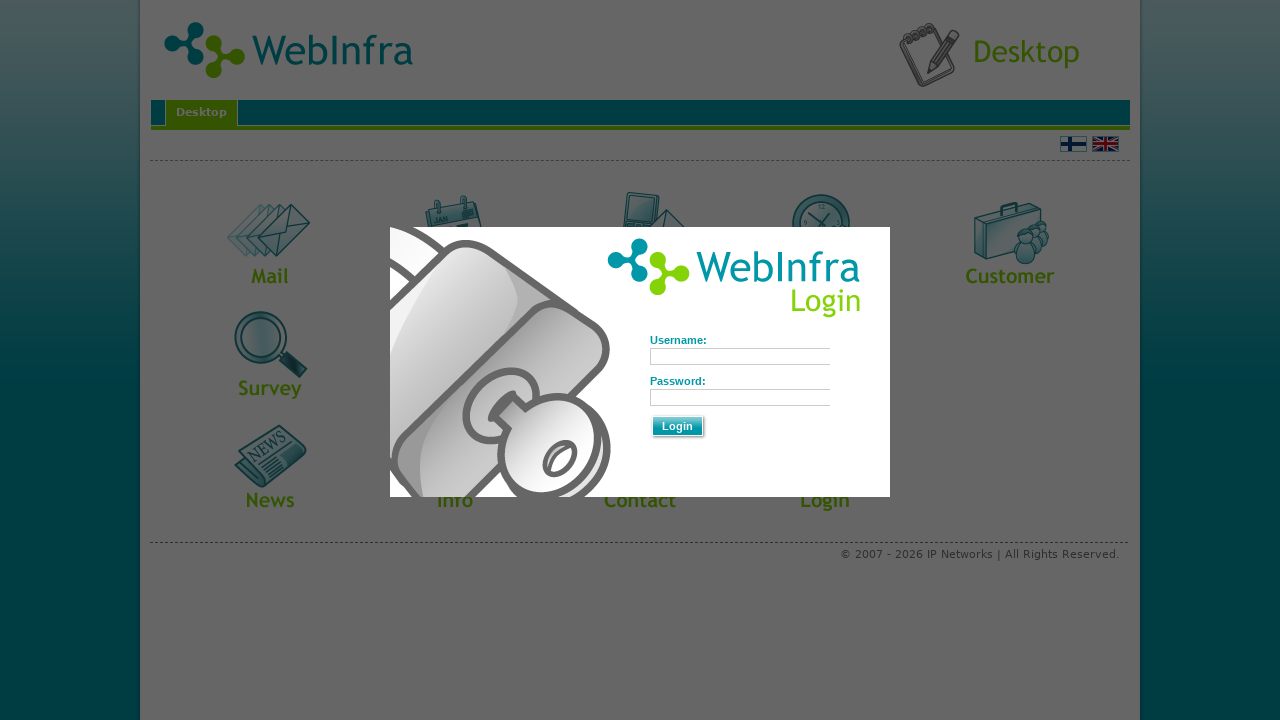

--- FILE ---
content_type: text/html; charset=UTF-8
request_url: https://desktop.webinfra.net/login/login.php
body_size: 11499
content:
<!DOCTYPE html PUBLIC "-//W3C//DTD XHTML 1.0 Transitional//EN" "http://www.w3.org/TR/xhtml1/DTD/xhtml1-transitional.dtd">
<html xmlns="http://www.w3.org/1999/xhtml">
<head>

<meta http-equiv="Content-Type" content="text/html; charset=UTF-8" />
<meta http-equiv="expires" content="Wed, 26 Feb 1997 08:21:57 GMT" />
<meta name="description" content="" />
<meta name="keywords" content="" />

<link rel="shortcut icon" href="https://desktop.webinfra.net/base/commonfiles/images/favicon.ico" type="image/x-icon" />
<link rel="icon" href="https://desktop.webinfra.net/base/commonfiles/images/favicon.ico" type="image/x-icon" />

<title>Desktop - WebInfra</title>

    <link rel="stylesheet" type="text/css" media="" href="/cache/sacy/basicTemplate-basicButtons-wi_shadow-desktop-desktopicons-loginwindow-861e8e1fc6b51f803e0b0034425402f8.css" />

    

<!--[if gte IE 5.5]>

<link rel="stylesheet" type="text/css" href="/login/css/desktopiconsIE.css" />
<link rel="stylesheet" type="text/css" href="/base/commonfiles/css/wi_shadowIE.css" />

<![endif]-->

</head>
<body>
    <div id="wiShadow_Overlay" class="wiShadow_Overlay"></div>

    <table class="locator" style="">
        <tr>
            <td>
                <div class="loginWindowContainer" style="margin: 0 auto;">
                    <form name="login" method="post" class="loginWindow" action="https://desktop.webinfra.net/login/login_handle.php">
                        <input type="hidden" name="lang" value="en" />
                        <input type="hidden" name="submitted" value="true" />
                        
                        <div class="loginWindowOuterForm">
                            <div class="loginWindowFormPadding">
                                <div class="loginWindowForm">
                                    <div class="loginWindowFormRow">
                                        <b class="blue">Username:</b>
                                    </div>
                                    <div class="loginWindowFormRow">
                                        <input class="software" tabindex="1" type="text" name="username" id="login_form_username" style="width: 175px;" />
                                    </div>
                                    <span class="loginWindowSpacer"></span>
                                    <div class="loginWindowFormRow">
                                        <b class="blue">Password:</b>
                                    </div>
                                    <div class="loginWindowFormRow">
                                        <input class="software" tabindex="2" type="password" name="password" id="password" onkeydown="return loginSubmitOnEnter(this, event);" style="width: 175px;" />
                                    </div>
                                    <span class="loginWindowSpacer"></span>
                                    
                                    <div class="loginWindowFormRow">
                                        <ul wi_object="button" onclick="return wiButton._onClick(this);" onmouseover="wiButton._onMouseOver(this);" onmouseout="wiButton._onMouseOut(this);" class="wi_button" wi_enabled="1" wi_onclick="loginSubmit" wi_text="Login"><li class="left"></li><li class="img"></li><li class="center"><a href="#" class="button" tabindex="3">Login</a></li><li class="right"></li></ul>
                                    </div>
                                    <span class="loginWindowSpacer"></span>
                                    <div class="loginWindowFormRow">
                                        
                                        
                                        
                                                                            </div>
                                </div>
                            </div>
                        </div>
                    </form>
                </div>
            </td>
        </tr>
    </table>
    <div class="outerContainer">
        <div class="container">
            <div class="innerContainer">

               <div class="headerContainer">
                    <div class="header1">
                        <div style="display: none;">
                            <h2>WebInfra is a software package for enhancing business efficiency</h2><p>While being an extensible browser-based software, WebInfra has program icons of a desktop-like user interface, giving easy access to the available applications. </p><p>The strengths of WebInfra are accessibility, cost-effectiveness, software interoperability, rapid deployment and reliability. Use of the WebInfra applications does not bind a user to any device or an operating system, requiring only an Internet connection and a browser. </p><h2>WebInfra desktop in brief: </h2><ul><li>No need of software installation </li><li>Available anytime and anywhere you need it </li><li>Automatic handling of backups </li><li>Easy and fast deployment </li><li>Reliable and cost-effective </li><li>Customer-driven development </li></ul>
                        </div>
                    </div>
                    <div class="header2">
                        <ul><li class="applicationName"><a href="#" class="applicationName" onclick="return false;">Desktop</a></li></ul>
                    </div>
                    <div class="header3">
                    </div>
                </div>

                <div class="productSelect">
                    <ul class="languages">
                        <li class="en"><a href="#" onclick="return false;"><span style="display: none;">En</span></a></li>
                        <li class="langSpacer"></li>
                        <li class="fi"><a href="#" onclick="return false;"><span style="display: none;">Fi</span></a></li>
                    </ul>
                </div>

                <div class="contentContainerDesktop">
                    <div class="contentDesktop">

                        
                                                
                                                                        
                                                                        
                                                                        
                                                                        
                                                                        
                                                                        
                                                                        
                                                                                                <div class="desktopRow">
                                                <div class="contentBar1">
                            <a href="#" title="Mail" onclick="return false;" class="mailIcon"><span style="display: none;">Mail</span></a>
                        </div>
                                                
                                                                        
                                                                        <div class="contentBar2">
                            <a href="#" title="Calendar" onclick="return false;" class="calendarIcon"><span style="display: none;">Calendar</span></a>
                        </div>
                                                
                                                                        
                                                                        <div class="contentBar3">
                            <a href="#" title="SMS" onclick="return false;" class="smsIcon"><span style="display: none;">SMS</span></a>
                        </div>
                                                
                                                                        
                                                                        <div class="contentBar4">
                            <a href="#" title="Watson" onclick="return false;" class="watsonIcon"><span style="display: none;">Watson</span></a>
                        </div>
                                                
                                                                        
                                                                        <div class="contentBar5">
                            <a href="#" title="Customer" onclick="return false;" class="crmIcon"><span style="display: none;">Customer</span></a>
                        </div>
                                                                        </div>
                                                
                                                                        
                                                                                                <div class="desktopRow">
                                                <div class="contentBar1">
                            <a href="#" title="Survey" onclick="return false;" class="surveyIcon"><span style="display: none;">Survey</span></a>
                        </div>
                                                
                                                                        
                                                                        
                                                                        <div class="contentBar2">
                            <a href="#" title="Admin" onclick="return false;" class="adminIcon"><span style="display: none;">Admin</span></a>
                        </div>
                                                
                                                
                                                </div>
                        
                        <div class="desktopRow">

                            <div class="contentBar1">
                                <a href="#" onclick="return false;" class="newsIconEn"></a>
                            </div>
                            <div class="contentBar2">
                                <a href="#" onclick="return false;" class="infoIconEn"><span style="display: none;">Desktop</span></a>
                            </div>
                            <div class="contentBar3">
                                <a href="#" onclick="return false;" class="contactIconEn"></a>
                            </div>
                            <div class="contentBar4">
                                <a href="#" onclick="return false;" class="loginIconEn"></a>
                            </div>
                            <div class="contentBar5">
                            </div>
                        </div>
                    </div>
                </div>

                <div class="footerContainer">
                    <div class="footer">
                        <div class="footer1"></div>
                        <div class="footer2">&copy; 2007 - 2026 <a href="http://www.ipnetworks.fi" target="_blank">IP Networks</a> | All Rights Reserved.</div>
                    </div>
                </div>

            </div>
        </div>
    </div>

    <script type="text/javascript" src="/cache/sacy/many-files-b07395a834a56bbc99c5fc895eef17ad-322c2d48c4b7c2515d334cbff7658994.js"></script>

    

    <script language="JavaScript" type="text/javascript">destroyToolbar("webinfra.net");</script>
    <script language="JavaScript">
        window.document.getElementById("login_form_username").focus();
    </script>

    
    
</body>
</html>

--- FILE ---
content_type: text/css
request_url: https://desktop.webinfra.net/cache/sacy/basicTemplate-basicButtons-wi_shadow-desktop-desktopicons-loginwindow-861e8e1fc6b51f803e0b0034425402f8.css
body_size: 55139
content:
/*
sacy css cache dump 

This dump has been created from the following files:
    - <root>/base/commonfiles/css/basicTemplate.css
    - <root>/base/commonfiles/css/basicButtons.css
    - <root>/base/commonfiles/css/wi_shadow.css
    - <root>/login/css/desktop.css
    - <root>/login/css/desktopicons.css
    - <root>/login/css/loginwindow.css
*/


/* <root>/base/commonfiles/css/basicTemplate.css */
html{height:100%}body{height:100%;margin:0;padding:0;background:#0098a9 url('/base/commonfiles/images/body.gif') repeat-x top left;font:11px/16px Tahoma,Verdana,Sans,sans-serif;text-align:center}.clearit{clear:both;height:0;line-height:0.0;font-size:0}h1,h2,h3{font:12px/16px Tahoma,Sans,sans-serif;font-weight:bold;color:#0098a9;width:100%;display:table;margin:0;padding:0}h1{border-bottom:1px #7bc700 solid;letter-spacing:2px}h2{letter-spacing:0}h3{letter-spacing:0;display:inline}a{text-decoration:underline;color:#008796;outline-style:none}a:hover{text-decoration:none}b.red{color:#bc1d1d}b.blue{color:#0098a9}i.blue{color:#0098a9}b.green{color:#85d306}a,li{outline-style:none}ul.applicationName{list-style-type:none;margin:0;margin-left:15px;padding:0}li.applicationName{float:left}li
a.applicationName{background:#85D306;color:#FFF;display:inline-block;font-weight:bold;line-height:26px;text-decoration:none}span.Spacer{line-height:20px;height:20px;width:100%;display:block;margin:0;padding:0}span.Spacer2{line-height:10px;height:10px;width:100%;display:block;margin:0;padding:0}span.Spacer3{line-height:5px;height:5px;width:100%;display:block;margin:0;padding:0}span.Line{line-height:1px;height:1px;width:100%;display:block;margin:0;padding:0;border-bottom:1px #777 dashed;margin-bottom:15px}span.loginSpacer{width:6px;height:26px;background:transparent url('/base/commonfiles/images/loginSpacer.gif') no-repeat top left;display:block;float:right;margin:0
2px 0 7px}span.username{float:right;line-height:26px;color:#BBE4E8}a.user{color:#fff;line-height:26px}div.outerContainer{width:100%;min-height:100%;background:transparent url('/base/commonfiles/images/outerContainer.gif') repeat-y top center}div.container{width:100%;background:transparent url('/base/commonfiles/images/container.gif') no-repeat top center;min-height:400px}div.innerContainer{width:980px;margin:0
auto;text-align:center;background:#fff}div.headerContainer{width:980px;text-align:left;height:130px}div.header1{width:980px;height:100px}div.header2{width:500px;margin:0
0 0 15px;padding:0;height:30px;float:left;display:inline}div.header3{width:450px;height:30px;float:left;text-align:right}div.headerContainerNew{width:100%;height:36px;background:transparent url('/base/commonfiles/images/headerContainerNew.png') repeat-x top left;padding:2px
0 8px 0}a.headerWebInfraLogo{width:110px;height:36px;float:left;display:block;background:transparent url('/base/commonfiles/images/headerWebInfraLogo.png') no-repeat top left}.floatLeft{float:left}.floatRight{float:right}a.headerLogout{line-height:36px;padding-left:18px;padding-right:5px;display:block;float:right;color:#0098a9;font-weight:bold;background:transparent url('/base/commonfiles/images/headerLogout.png') no-repeat top left}div.headerContainerNew
span.username{float:right;line-height:36px;color:#555}div.headerContainerNew
a.user{color:#0098a9;line-height:36px}span.headerApplicationSpacer{width:1px;height:24px;background:#ccc;margin:6px
5px;display:block}span.headerApplication{height:36px;display:block;float:left}span.headerApplication#Desktop{width:110px;background:transparent url('/base/commonfiles/images/headerApplicationDesktop.png') no-repeat top left}span.headerApplication#iPortal{width:120px;background:transparent url('/base/commonfiles/images/headerApplicationiPortal.png') no-repeat top left}div.user_name{color:#bbe4e8;font:11px/26px Tahoma,Sans,sans-serif}span.username{float:right}a.user{color:#fff}a:hover.user,a:focus.user,a:active.user{text-decoration:none}div.productSelect{padding:0
10px;height:25px;border-bottom:1px #999 dashed;margin-top:5px;margin-bottom:5px;text-align:left;font:11px/20px Tahoma,Verdana,Sans,sans-serif}div.contentContainer{padding:10px
10px 40px 10px;text-align:left}div.content{width:960px;display:table}table{font:11px/20px Tahoma,Sans,sans-serif;margin:0;padding:0;border:0}table.software{width:960px}tr.Odd>td{background:#bfdfe2;border-top:2px solid #fff}tr.Even>td{background:#dff2f4;border-top:2px solid #fff}div.softwareNavi{font-family:Tahoma,Sans,sans-serif;font-size:11px;line-height:20px;width:200px;margin-right:40px;float:left;position:relative}div.softwareContent{display:inline;float:left;padding:0
10px}table.softwareContent{width:690px}th{background:#0098a9}th.header{color:#fff;background:#0098a9;text-align:left;padding-left:5px;line-height:26px}tr{margin:0;padding:0;border:0}td{margin:0;padding:0;border:0;vertical-align:top;background-color:transparent}td.left{width:325px}td.center{width:40px;text-align:center}td.right{width:325px}div.footerContainer{background:#fff url('/base/commonfiles/images/footerContainer.gif') no-repeat top left;height:40px;width:980px}div.footer{padding:5px
10px 0 10px;text-align:left;color:#777}div.footer1{width:530px;height:25px;float:left}div.footer2{width:430px;height:25px;float:right;text-align:right}div.footer1 a, div.footer2
a{color:#777;text-decoration:none}div.footer1 a:hover, div.footer1 a:focus, div.footer1 a:active,
div.footer2 a:hover, div.footer2 a:focus, div.footer2 a:active{color:#555;text-decoration:underline}div.applicationIframeContainer{height:100%}
/* <root>/base/commonfiles/css/basicButtons.css */
a.loginTopBar{color:#fff;line-height:26px;padding-left:20px;display:inline-block;background:transparent url('/base/commonfiles/images/buttons/loginTopBar.gif') no-repeat top left;font-weight:bold;float:right;text-decoration:none}a:hover.loginTopBar,a:focus.loginTopBar,a:active.loginTopBar{background:transparent url('/base/commonfiles/images/buttons/loginTopBarHover.gif') no-repeat top left;color:#b8e2e7}a.closeApplication{width:15px;height:15px;background:transparent url('/base/commonfiles/images/buttons/closeApplication.png') no-repeat top left;display:block;float:left;margin-left:5px;margin-top:6px}a:hover.closeApplication,a:focus.closeApplication,a:active.closeApplication{background:transparent url('/base/commonfiles/images/buttons/closeApplicationHover.png') no-repeat top left}ul.button,li.button{list-style-type:none;margin:0;padding:0}a li.button, a li.buttonDis, a li.buttonOdd, a li.buttonOddDis, a li.buttonEven, a li.buttonEvenDis, a li.lb_button, a
li.lb_buttonDis{display:table;line-height:24px;height:26px;color:#fff;font-weight:bold;padding:0
6px 0 4px;cursor:pointer;text-decoration:none;border:0;white-space:nowrap;float:left}a li.buttonLeft, a li.buttonRight, a li.buttonLeftDis, a li.buttonRightDis, a li.buttonLeftOdd, a li.buttonRightOdd,
a li.buttonLeftOddDis, a li.buttonRightOddDis, a li.buttonLeftEven, a li.buttonRightEven, a li.buttonLeftEvenDis, a li.buttonRightEvenDis,
a li.lb_buttonLeft, a li.lb_buttonRight, a li.lb_buttonLeftDis, a
li.lb_buttonRightDis{width:8px;height:26px;float:left}a li.buttonLeftOddDis, a li.buttonRightOddDis, a li.buttonLeftEvenDis, a li.buttonRightEvenDis, a li.buttonLeftDis, a
li.buttonRightDis{cursor:default}a
li.button{background:transparent url('/base/commonfiles/images/buttons/button.png') repeat-x top left}a
li.lb_button{background:transparent url('/base/commonfiles/images/buttons/button.png') repeat-x top left}a.button,a.buttonDis{text-decoration:none}a:hover li.button, a:focus li.button, a:active
li.button{background:transparent url('/base/commonfiles/images/buttons/buttonHover.png') repeat-x top left;color:#0098a9}a:hover li.lb_button, a:focus li.lb_button, a:active
li.lb_button{background:transparent url('/base/commonfiles/images/buttons/buttonHover.png') repeat-x top left;color:#0098a9}a
li.buttonLeft{background:transparent url('/base/commonfiles/images/buttons/buttonLeft.png') no-repeat top left}a
li.lb_buttonLeft{background:transparent url('/base/commonfiles/images/buttons/buttonLeft.png') no-repeat top left}a:hover li.buttonLeft, a:focus li.buttonLeft, a:active
li.buttonLeft{background:transparent url('/base/commonfiles/images/buttons/buttonLeftHover.png') no-repeat top left}a:hover li.lb_buttonLeft, a:focus li.lb_buttonLeft, a:active
li.lb_buttonLeft{background:transparent url('/base/commonfiles/images/buttons/buttonLeftHover.png') no-repeat top left}a
li.buttonRight{background:transparent url('/base/commonfiles/images/buttons/buttonRight.png') no-repeat top left}a
li.lb_buttonRight{background:transparent url('/base/commonfiles/images/buttons/buttonRight.png') no-repeat top left}a:hover li.buttonRight, a:focus li.buttonRight, a:active
li.buttonRight{background:transparent url('/base/commonfiles/images/buttons/buttonRightHover.png') no-repeat top right}a:hover li.lb_buttonRight, a:focus li.lb_buttonRight, a:active
li.lb_buttonRight{background:transparent url('/base/commonfiles/images/buttons/buttonRightHover.png') no-repeat top right}a
li.buttonLeftDis{background:transparent url('/base/commonfiles/images/buttons/buttonLeftDis.png') no-repeat top left;cursor:default}a
li.lb_buttonLeftDis{background:transparent url('/base/commonfiles/images/buttons/buttonLeftDis.png') no-repeat top left;cursor:default}a
li.buttonDis{background:transparent url('/base/commonfiles/images/buttons/buttonDis.png') repeat-x top left;cursor:default}a
li.lb_buttonDis{background:transparent url('/base/commonfiles/images/buttons/buttonDis.png') repeat-x top left;cursor:default}a
li.buttonRightDis{background:transparent url('/base/commonfiles/images/buttons/buttonRightDis.png') no-repeat top right;cursor:default}a
li.lb_buttonRightDis{background:transparent url('/base/commonfiles/images/buttons/buttonRightDis.png') no-repeat top right;cursor:default}a
li.buttonLeftOdd{background:transparent url('/base/commonfiles/images/buttons/buttonLeft.png') no-repeat top left}a:hover li.buttonLeftOdd, a:focus li.buttonLeftOdd, a:active
li.buttonLeftOdd{background:transparent url('/base/commonfiles/images/buttons/buttonLeftHover.png') no-repeat top left}a
li.buttonOdd{background:transparent url('/base/commonfiles/images/buttons/button.png') repeat-x top left}a:hover li.buttonOdd, a:focus li.buttonOdd, a:active
li.buttonOdd{background:transparent url('/base/commonfiles/images/buttons/buttonHover.png') repeat-x top left;color:#0098a9}a
li.buttonRightOdd{background:transparent url('/base/commonfiles/images/buttons/buttonRight.png') no-repeat top left}a:hover li.buttonRightOdd, a:focus li.buttonRightOdd, a:active
li.buttonRightOdd{background:transparent url('/base/commonfiles/images/buttons/buttonRightHover.png') no-repeat top left}a
li.buttonLeftOddDis{background:transparent url('/base/commonfiles/images/buttons/buttonLeftDis.png') no-repeat top left}a
li.buttonOddDis{background:transparent url('/base/commonfiles/images/buttons/buttonDis.png') repeat-x top left;cursor:default}a
li.buttonRightOddDis{background:transparent url('/base/commonfiles/images/buttons/buttonRightDis.png') no-repeat top left}a
li.buttonLeftEven{background:transparent url('/base/commonfiles/images/buttons/buttonLeft.png') no-repeat top left}a:hover li.buttonLeftEven, a:focus li.buttonLeftEven, a:active
li.buttonLeftEven{background:transparent url('/base/commonfiles/images/buttons/buttonLeftHover.png') no-repeat top left}a
li.buttonEven{background:transparent url('/base/commonfiles/images/buttons/button.png') repeat-x top left}a:hover li.buttonEven, a:focus li.buttonEven, a:active
li.buttonEven{background:transparent url('/base/commonfiles/images/buttons/buttonHover.png') repeat-x top left;color:#0098a9}a
li.buttonRightEven{background:transparent url('/base/commonfiles/images/buttons/buttonRight.png') no-repeat top left}a:hover li.buttonRightEven, a:focus li.buttonRightEven, a:active
li.buttonRightEven{background:transparent url('/base/commonfiles/images/buttons/buttonRightHover.png') no-repeat top left}a
li.buttonLeftEvenDis{background:transparent url('/base/commonfiles/images/buttons/buttonLeftDis.png') no-repeat top left}a
li.buttonEvenDis{background:transparent url('/base/commonfiles/images/buttons/buttonDis.png') repeat-x top left;cursor:default}a
li.buttonRightEvenDis{background:transparent url('/base/commonfiles/images/buttons/buttonRightDis.png') no-repeat top left}a.leftArrow,a.rightArrow,a.leftArrowDis,a.rightArrowDis{width:26px;height:26px;display:block;margin:0
auto}a.leftArrow{background:transparent url('/base/commonfiles/images/buttons/leftArrow.png') no-repeat top left}a:hover.leftArrow,a:focus.leftArrow,a:active.leftArrow{background:transparent url('/base/commonfiles/images/buttons/leftArrowHover.png') no-repeat top left}a.rightArrow{background:transparent url('/base/commonfiles/images/buttons/rightArrow.png') no-repeat top left}a:hover.rightArrow,a:focus.rightArrow,a:active.rightArrow{background:transparent url('/base/commonfiles/images/buttons/rightArrowHover.png') no-repeat top left}a.leftArrowDis{background:transparent url('/base/commonfiles/images/buttons/leftArrowDis.png') no-repeat top left}a.rightArrowDis{background:transparent url('/base/commonfiles/images/buttons/rightArrowDis.png') no-repeat top left}a.upArrow,a.upArrowDis,a.downArrow,a.downArrowDis{width:26px;height:26px;display:block;margin:0
auto}a.upArrow{background:transparent url('/base/commonfiles/images/buttons/upArrow.png') no-repeat top left}a:hover.upArrow,a:focus.upArrow,a:active.upArrow{background:transparent url('/base/commonfiles/images/buttons/upArrowHover.png') no-repeat top left}a.upArrowDis{background:transparent url('/base/commonfiles/images/buttons/upArrowDis.png') no-repeat top left;cursor:default}a.downArrow{background:transparent url('/base/commonfiles/images/buttons/downArrow.png') no-repeat top left}a:hover.downArrow,a:focus.downArrow,a:active.downArrow{background:transparent url('/base/commonfiles/images/buttons/downArrowHover.png') no-repeat top left}a.downArrowDis{background:transparent url('/base/commonfiles/images/buttons/downArrowDis.png') no-repeat top left;cursor:default}a.selectPrev,a.selectNext,a.selectPrevDisabled,a.selectNextDisabled{display:block;width:16px;height:16px;line-height:16px;cursor:pointer}a.selectPrev{background:transparent url('/base/commonfiles/images/buttons/selectPrev.gif') no-repeat top left}a.selectNext{background:transparent url('/base/commonfiles/images/buttons/selectNext.gif') no-repeat top right}a.selectPrevDisabled{background:transparent url('/base/commonfiles/images/buttons/selectPrevDisabled.gif') no-repeat top left;cursor:default}a.selectNextDisabled{background:transparent url('/base/commonfiles/images/buttons/selectNextDisabled.gif') no-repeat top right;cursor:default}a.calendar,a.calendarDisabled{width:20px;height:20px;display:block;float:left;cursor:pointer}a.calendar{background:transparent url('/base/commonfiles/images/buttons/calendar.png') no-repeat top left;margin-left:3px}a:hover.calendar,a:focus.calendar,a:active.calendar{background:transparent url('/base/commonfiles/images/buttons/calendarHover.png') no-repeat top left}a.close{width:20px;height:20px;float:right;background:transparent url('/base/commonfiles/images/buttons/close.png') no-repeat top left}a:hover.close,a:focus.close,a:active.close{background:transparent url('/base/commonfiles/images/buttons/closeHover.png')}:focus{outline-style:none}ul.wi_button,ul.wi_buttonHover,ul.wi_buttonDisabled{cursor:pointer;list-style-type:none;line-height:24px;margin:0;padding:0;float:left}ul.wi_buttonHover{}ul.wi_buttonDisabled{cursor:default}ul.wi_button li.left, ul.wi_buttonHover li.left, ul.wi_buttonDisabled
li.left{width:8px;height:26px;float:left;margin:0;padding:0}ul.wi_button
li.left{background:transparent url('/base/commonfiles/images/buttons/buttonLeft.png') no-repeat top left}ul.wi_buttonHover
li.left{background:transparent url('/base/commonfiles/images/buttons/buttonLeftHover.png') no-repeat top left}ul.wi_buttonDisabled
li.left{background:transparent url('/base/commonfiles/images/buttons/buttonLeftDis.png') no-repeat top left}ul.wi_button li.img, ul.wi_buttonHover li.img, ul.wi_buttonDisabled
li.img{float:left;margin:0;padding:0;height:26px}ul.wi_button
li.img{background:transparent url('/base/commonfiles/images/buttons/button.png') repeat-x top left}ul.wi_buttonHover
li.img{background:transparent url('/base/commonfiles/images/buttons/buttonHover.png') repeat-x top left}ul.wi_buttonDisabled
li.img{background:transparent url('/base/commonfiles/images/buttons/buttonDis.png') repeat-x top left}ul.wi_button li.img img, ul.wi_buttonHover li.img img, ul.wi_buttonDisabled li.img
img{border:0}ul.wi_button li.center, ul.wi_buttonHover li.center, ul.wi_buttonDisabled
li.center{float:left;margin:0;padding:0;height:26px}ul.wi_button
li.center{background:transparent url('/base/commonfiles/images/buttons/button.png') repeat-x top left}ul.wi_buttonHover
li.center{background:transparent url('/base/commonfiles/images/buttons/buttonHover.png') repeat-x top left;color:#0098a9}ul.wi_buttonDisabled
li.center{background:transparent url('/base/commonfiles/images/buttons/buttonDis.png') repeat-x top left}ul.wi_button li.center a, ul.wi_buttonHover li.center a, ul.wi_buttonDisabled li.center
a{font-weight:bold;color:#fff;text-decoration:none;padding:0
6px 0 4px}ul.wi_buttonHover li.center
a{color:#0098a9}ul.wi_buttonDisabled li.center
a{cursor:default}ul.wi_button li.right, ul.wi_buttonHover li.right, ul.wi_buttonDisabled
li.right{width:8px;height:26px;float:left;margin:0;padding:0}ul.wi_buttonHover
li.right{background:transparent url('/base/commonfiles/images/buttons/buttonRightHover.png') no-repeat top left}ul.wi_button
li.right{background:transparent url('/base/commonfiles/images/buttons/buttonRight.png') no-repeat top left}ul.wi_buttonDisabled
li.right{background:transparent url('/base/commonfiles/images/buttons/buttonRightDis.png') no-repeat top left}a.editHigh,a.deleteHigh,a.undoHigh,a.infoHigh,a.viewHigh{width:24px;height:26px;display:block}a.editHigh{background:transparent url('/base/commonfiles/images/buttons/high/edit.png') no-repeat top left}a:hover.editHigh,a:focus.editHigh,a:active.editHigh{background:transparent url('/base/commonfiles/images/buttons/high/editHover.png') no-repeat top left}a.deleteHigh{background:transparent url('/base/commonfiles/images/buttons/high/delete.png') no-repeat top left}a:hover.deleteHigh,a:focus.deleteHigh,a:active.deleteHigh{background:transparent url('/base/commonfiles/images/buttons/high/deleteHover.png') no-repeat top left}a.undoHigh{background:transparent url('/base/commonfiles/images/buttons/high/undo.png') no-repeat top left}a:hover.undoHigh,a:focus.undoHigh,a:active.undoHigh{background:transparent url('/base/commonfiles/images/buttons/high/undoHover.png') no-repeat top left}a.viewHigh{background:transparent url('/base/commonfiles/images/buttons/high/view.png') no-repeat top left}a:hover.viewHigh,a:focus.viewHigh,a:active.viewHigh{background:transparent url('/base/commonfiles/images/buttons/high/viewHover.png') no-repeat top left}a.expandHigh,a.collapseHigh{width:16px;height:26px;display:block;cursor:pointer}a.expandTextHigh,a.collapseTextHigh{display:inline-block;padding-left:18px;cursor:pointer;line-height:26px}a.expandHigh,a.expandTextHigh{background:transparent url('/base/commonfiles/images/buttons/high/expand.gif') no-repeat top left}a:hover.expandHigh,a:focus.expandHigh,a:active.expandHigh,a:hover.expandTextHigh,a:focus.expandTextHigh,a:active.expandTextHigh{background:transparent url('/base/commonfiles/images/buttons/high/expandHover.gif') no-repeat top left}a.collapseHigh,a.collapseTextHigh{background:transparent url('/base/commonfiles/images/buttons/high/collapse.gif') no-repeat top left}a:hover.collapseHigh,a:focus.collapseHigh,a:active.collapseHigh,a:hover.collapseTextHigh,a:focus.collapseTextHigh,a:active.collapseTextHigh{background:transparent url('/base/commonfiles/images/buttons/high/collapseHover.gif') no-repeat top left}a.editMedium,a.configureMedium,a.deleteMedium,a.undoMedium,a.infoMedium,a.viewMedium,a.colorPickerMedium,a.taskCompleted,a.taskNotCompleted,a.pointerMedium,a.eraserMedium{width:20px;height:20px;display:block}a.addMedium{padding-left:20px;line-height:20px;display:block}a.editMedium{background:transparent url('/base/commonfiles/images/buttons/medium/edit.png') no-repeat top left}a:hover.editMedium,a:focus.editMedium,a:active.editMedium{background:transparent url('/base/commonfiles/images/buttons/medium/editHover.png') no-repeat top left}a.configureMedium{background:transparent url('/base/commonfiles/images/buttons/medium/configure.png') no-repeat top left}a:hover.configureMedium,a:focus.configureMedium,a:active.configureMedium{background:transparent url('/base/commonfiles/images/buttons/medium/configureHover.png') no-repeat top left}a.deleteMedium{background:transparent url('/base/commonfiles/images/buttons/medium/delete.png') no-repeat top left}a:hover.deleteMedium,a:focus.deleteMedium,a:active.deleteMedium{background:transparent url('/base/commonfiles/images/buttons/medium/deleteHover.png') no-repeat top left}a.undoMedium{background:transparent url('/base/commonfiles/images/buttons/medium/undo.png') no-repeat top left}a:hover.undoMedium,a:focus.undoMedium,a:active.undoMedium{background:transparent url('/base/commonfiles/images/buttons/medium/undoHover.png') no-repeat top left}a.infoMedium{background:transparent url('/base/commonfiles/images/buttons/medium/info.png') no-repeat top left}a:hover.infoMedium,a:focus.infoMedium,a:active.infoMedium{background:transparent url('/base/commonfiles/images/buttons/medium/infoHover.png') no-repeat top left}a.viewMedium{background:transparent url('/base/commonfiles/images/buttons/medium/view.png') no-repeat top left}a:hover.viewMedium,a:focus.viewMedium,a:active.viewMedium{background:transparent url('/base/commonfiles/images/buttons/medium/viewHover.png') no-repeat top left}a.colorPickerMedium{background:transparent url('/base/commonfiles/images/buttons/medium/colorPicker.png') no-repeat top left}a:hover.colorPickerMedium,a:focus.colorPickerMedium,a:active.colorPickerMedium{background:transparent url('/base/commonfiles/images/buttons/medium/colorPickerHover.png') no-repeat top left}a.eraserMedium{background:transparent url('/base/commonfiles/images/buttons/medium/eraser.png') no-repeat top left}a:hover.eraserMedium,a:focus.eraserMedium,a:active.eraserMedium{background:transparent url('/base/commonfiles/images/buttons/medium/eraserHover.png') no-repeat top left}a.taskCompleted{background:transparent url('/base/commonfiles/images/buttons/medium/taskCompleted.png') no-repeat top left}a.taskNotCompleted{background:transparent url('/base/commonfiles/images/buttons/medium/taskNotCompleted.png') no-repeat top left}a:hover.taskCompleted,a:focus.taskCompleted,a:active.taskCompleted{background:transparent url('/base/commonfiles/images/buttons/medium/taskCompletedHover.png') no-repeat top left}a:hover.taskNotCompleted,a:focus.taskNotCompleted,a:active.taskNotCompleted{background:transparent url('/base/commonfiles/images/buttons/medium/taskNotCompletedHover.png') no-repeat top left}a.addMedium{background:transparent url('/base/commonfiles/images/buttons/medium/add.png') no-repeat top left}a:hover.addMedium,a:focus.addMedium,a:active.addMedium{background:transparent url('/base/commonfiles/images/buttons/medium/addHover.png') no-repeat top left}a.pointerMedium{background:transparent url('/base/commonfiles/images/buttons/medium/pointer.png') no-repeat top left}a:hover.pointerMedium,a:focus.pointerMedium,a:active.pointerMedium{background:transparent url('/base/commonfiles/images/buttons/medium/pointerHover.png') no-repeat top left}a.pointerMediumText,a.addTextMedium{padding-left:20px;line-height:20px;display:inline-block}a.pointerMediumText{background:transparent url('/base/commonfiles/images/buttons/medium/pointer.png') no-repeat top left}a:hover.pointerMediumText,a:focus.pointerMediumText,a:active.pointerMediumText{background:transparent url('/base/commonfiles/images/buttons/medium/pointerHover.png') no-repeat top left}a.addTextMedium{background:transparent url('/base/commonfiles/images/buttons/medium/add.png') no-repeat top left}a:hover.addTextMedium,a:focus.addTextMedium,a:active.addTextMedium{background:transparent url('/base/commonfiles/images/buttons/medium/addHover.png') no-repeat top left}a.expandMedium,a.collapseMedium{width:16px;height:20px;display:block;cursor:pointer}a.expandTextMedium,a.collapseTextMedium{padding-left:18px;display:inline-block;cursor:pointer;line-height:20px}a.expandMedium,a.expandTextMedium{background:transparent url('/base/commonfiles/images/buttons/medium/expand.gif') no-repeat top left}a:hover.expandMedium,a:focus.expandMedium,a:active.expandMedium,a:hover.expandTextMedium,a:focus.expandTextMedium,a:active.expandTextMedium{background:transparent url('/base/commonfiles/images/buttons/medium/expandHover.gif') no-repeat top left}a.collapseMedium,a.collapseTextMedium{background:transparent url('/base/commonfiles/images/buttons/medium/collapse.gif') no-repeat top left}a:hover.collapseMedium,a:focus.collapseMedium,a:active.collapseMedium,a:hover.collapseTextMedium,a:focus.collapseTextMedium,a:active.collapseTextMedium{background:transparent url('/base/commonfiles/images/buttons/medium/collapseHover.gif') no-repeat top left}a.expandLow,a.collapseLow{width:16px;height:16px;display:block;cursor:pointer}a.expandTextLow,a.collapseTextLow{display:inline-block;line-height:16px;padding-left:18px;cursor:pointer}a.expandLow,a.expandTextLow{background:transparent url('/base/commonfiles/images/buttons/low/expand.gif') no-repeat top left}a:hover.expandLow,a:focus.expandLow,a:active.expandLow,a:hover.expandTextLow,a:focus.expandTextLow,a:active.expandTextLow{background:transparent url('/base/commonfiles/images/buttons/low/expandHover.gif') no-repeat top left}a.collapseLow,a.collapseTextLow{background:transparent url('/base/commonfiles/images/buttons/low/collapse.gif') no-repeat top left}a:hover.collapseLow,a:focus.collapseLow,a:active.collapseLow,a:hover.collapseTextLow,a:focus.collapseTextLow,a:active.collapseTextLow{background:transparent url('/base/commonfiles/images/buttons/low/collapseHover.gif') no-repeat top left}a.configureLow{width:16px;height:16px;display:inline-block;cursor:pointer;background:transparent url('/base/commonfiles/images/buttons/low/configure.png') no-repeat top left}a:hover.configureLow,a:focus.configureLow,a:active.configureLow{background:transparent url('/base/commonfiles/images/buttons/low/configureHover.png') no-repeat top left}a.sort{color:#fff;float:left}span.sortAscendingHigh,span.sortDescendingHigh,span.sortAscendingMedium,span.sortDescendingMedium,span.sortAscendingLow,span.sortDescendingLow{margin-left:5px;width:10px;display:block;float:left}span.sortAscendingHigh,span.sortDescendingHigh{height:26px}span.sortAscendingMedium,span.sortDescendingMedium{height:20px}span.sortAscendingLow,span.sortDescendingLow{height:16px}span.sortAscendingHigh,span.sortAscendingMedium,span.sortAscendingLow{background:transparent url('/base/commonfiles/images/buttons/sortAscending.gif') no-repeat center left}span.sortDescendingHigh,span.sortDescendingMedium,span.sortDescendingLow{background:transparent url('/base/commonfiles/images/buttons/sortDescending.gif') no-repeat center left}
/* <root>/base/commonfiles/css/wi_shadow.css */
form{margin:0;padding:0}div.wiShadow_Container{position:absolute;top:0;left:0;z-index:10000;margin:0
auto;background:#fff;padding:0;text-align:left;font:11px/16px Tahoma,sans-serif;overflow:hidden}div#wiShadow_Overlay{position:absolute;top:0;left:0;width:100%;height:100%;z-index:999;background-color:#000;opacity: .60}div.wiShadow_dummydiv{width:380px}.wiShadow_hide_select{width:380px;position:absolute;z-index: -1;margin:0;padding:0}div.wiShadow_HeaderContainer{width:380px;height:35px}div.wiShadow_HeaderText{padding-left:10px;width:340px;height:35px;line-height:30px;font-weight:bold;color:#fff;float:left;position:relative}div.wiShadow_HeaderButton{width:20px;height:35px;float:left;position:relative}div.wiShadow_ContentTop{width:380px;display:table}div.wiShadow_ContentTopQuestion{width:380px;min-height:65px;display:table}div.wiShadow_ContentPadding{padding:20px
20px 0 80px}div.wiShadow_Message{min-height:20px;width:280px;display:table}div.wiShadow_Button{width:380px;display:table}div.wiShadow_Footer{width:380px;height:10px;font-size:5px;line-height:5px;margin:0;padding:0}a.wiShadow_Close{margin-top:5px;width:20px;height:20px;float:right;position:relative}a:hover.wiShadow_Close{}h1.wiShadow{font:11px/16px Tahoma,sans-serif;font-weight:bold;color:#0098a9;margin-bottom:8px;width:95%}table.centerButton{background:transparent}td.centerButton{background:transparent}div.lb_container{color:#000;margin:10px;overflow:hidden;width:760px}a.lb_close{background:transparent url('/base/commonfiles/images/buttons/close.png') no-repeat top left;float:right;height:20px;width:20px}a:hover.lb_close,a:focus.lb_close,a:active.lb_close{background:transparent url('/base/commonfiles/images/buttons/closeHover.png') no-repeat top left}div.lb_headerContainer{width:760px;height:100px}div.lb_content{padding:5px
40px;max-height:380px;overflow-y:auto}td.lb_col5cell_1,td.lb_col2cell_1{width:150px}td.lb_col5cell_2,td.lb_col2cell_2{}td.lb_col5cell_3{width:5%}
/* <root>/login/css/desktop.css */
div.headerContainer{background:transparent url('/login/images/headerContainer.gif') no-repeat top left}span.Line{height:20px;width:100%;display:block;border-bottom:1px #777 dashed}span.notLoggedIn{color:#fff}a{text-decoration:underline;color:#008796;outline:none}.green{color:#85d306}a:hover{text-decoration:none}ul{list-style-type:none;margin:0;padding:0}ul.applicationName,li.applicationName{float:left}li
a.applicationName{line-height:26px;font-weight:bold;background:#85d306;border-left:1px #fff solid;border-right:1px #fff solid;display:block;color:#fff;padding:0
10px;text-decoration:none}ul.languages{float:right}div.contentContainerDesktop{padding:20px
40px}div.contentDesktop{width:900px;display:table}input.login{height:16px;margin-left:5px;border:0;font-size:11px;width:160px;padding:0
3px}div.productSelect
li{float:right}div.productSelect li
a{}div.commonMaintenanceWarning,div.commonMaintenanceBreak{background:#fff;float:left;padding:0
10px 0 20px;position:relative;font:11px/18px Tahoma,Verdana,Sans,sans-serif;cursor:pointer}div.commonMaintenanceWarning{border:1px
solid #ef7700;color:#ef7700}div.commonMaintenanceBreak{border:1px
solid #c40000;color:#c40000}div.commonMaintenancePictureWarning,div.commonMaintenancePictureBreak{display:block;width:30px;height:30px;position:absolute;top: -5px;left: -15px;cursor:pointer}div.commonMaintenancePictureWarning{background:transparent url('/base/commonfiles/images/maintenanceWarning.gif') no-repeat top left}div.commonMaintenancePictureBreak{background:transparent url('/base/commonfiles/images/maintenanceBreak.gif') no-repeat top left}a.commonMaintenanceLinkWarning{color:#ef7700;text-decoration:none}a.commonMaintenanceLinkBreak{color:#c40000;text-decoration:none}div.desktopRow{width:100%;height:112px}div.contentBar1{width:160px;margin-right:25px;float:left;position:relative}div.contentBar2{width:160px;margin-right:25px;float:left;position:relative}div.contentBar3{width:160px;margin-right:25px;float:left;position:relative}div.contentBar4{width:160px;margin-right:25px;float:left;position:relative}div.contentBar5{width:160px;float:left;margin:0;position:relative}.breaker{clear:both}li.langSpacer{width:3px;height:14px;display:block}li.fi a, li.en a,li.pl
a{width:25px;height:14px;display:block;border:1px
#66c1cb solid;margin:1px}li.fi
a{background:transparent url('/login/images/fi.gif') no-repeat top left}li.fi a:hover, li.fi a:focus, li.fi a:active{border:2px
#0098a9 solid;margin:0}li.en
a{background:transparent url('/login/images/en.gif') no-repeat top left}li.en a:hover, li.en a:focus, li.en a:active{border:2px
#0098a9 solid;margin:0}li.pl
a{background:transparent url('/login/images/pl.gif') no-repeat top left}li.pl a:hover, li.pl a:focus, li.pl a:active{border:2px
#0098a9 solid;margin:0}b.blue{color:#0098a9}
/* <root>/login/css/desktopicons.css */
a.mailIcon,a.mailIconMaintenanceBreak,a.mailIconMaintenanceWarning,a.mailIconOpen,a.mailIconOpenMaintenanceBreak,a.mailIconOpenMaintenanceWarning,a.mailIconDisabled,a.calendarIcon,a.calendarIconMaintenanceBreak,a.calendarIconMaintenanceWarning,a.calendarIconOpen,a.calendarIconOpenMaintenanceBreak,a.calendarIconOpenMaintenanceWarning,a.calendarIconDisabled,a.smsIcon,a.smsIconMaintenanceBreak,a.smsIconMaintenanceWarning,a.smsIconOpen,a.smsIconOpenMaintenanceBreak,a.smsIconOpenMaintenanceWarning,a.smsIconDisabled,a.watsonIcon,a.watsonIconMaintenanceBreak,a.watsonIconMaintenanceWarning,a.watsonIconOpen,a.watsonIconOpenMaintenanceBreak,a.watsonIconOpenMaintenanceWarning,a.watsonIconDisabled,a.crmIcon,a.crmIconMaintenanceBreak,a.crmIconMaintenanceWarning,a.crmIconOpen,a.crmIconOpenMaintenanceBreak,a.crmIconOpenMaintenanceWarning,a.crmIconDisabled,a.surveyIcon,a.surveyIconMaintenanceBreak,a.surveyIconMaintenanceWarning,a.surveyIconOpen,a.surveyIconOpenMaintenanceBreak,a.surveyIconOpenMaintenanceWarning,a.surveyIconDisabled,a.adminIcon,a.adminIconMaintenanceBreak,a.adminIconMaintenanceWarning,a.adminIconOpen,a.adminIconOpenMaintenanceBreak,a.adminIconOpenMaintenanceWarning,a.adminIconDisabled,a.newsIconEn,a.newsIconFi,a.homeIcon,a.infoIconEn,a.infoIconFi,a.contactIconEn,a.contactIconFi,a.loginIconEn,a.loginIconFi,a.logoutIconEn,a.logoutIconFi,a.competitionIconEn,a.competitionIconFi{width:160px;height:112px;display:block;top:0;left:0}a.mailIconOpenHover,a.mailIconOpenMaintenanceBreakHover,a.mailIconOpenMaintenanceWarningHover,a.calendarIconOpenHover,a.calendarIconOpenMaintenanceBreakHover,a.calendarIconOpenMaintenanceWarningHover,a.smsIconOpenHover,a.smsIconOpenMaintenanceBreakHover,a.smsIconOpenMaintenanceWarningHover,a.watsonIconOpenHover,a.watsonIconOpenMaintenanceBreakHover,a.watsonIconOpenMaintenanceWarningHover,a.crmIconOpenHover,a.crmIconOpenMaintenanceBreakHover,a.crmIconOpenMaintenanceWarningHover,a.surveyIconOpenHover,a.surveyIconOpenMaintenanceBreakHover,a.surveyIconOpenMaintenanceWarningHover,a.adminIconOpenHover,a.adminIconOpenMaintenanceBreakHover,a.adminIconOpenMaintenanceWarningHover{width:160px;height:112px;display:block;top:0;left:0}a.mailIcon{background:transparent url('/login/images/icons160x112/mail.gif') no-repeat top left}a:hover.mailIcon,a:focus.mailIcon,a:active.mailIcon{background:transparent url('/login/images/icons160x112/mailHover.gif') no-repeat top left}a.mailIconMaintenanceBreak{background:transparent url('/login/images/icons160x112/mailMaintenanceBreak.gif') no-repeat top left}a:hover.mailIconMaintenanceBreak,a:focus.mailIconMaintenanceBreak,a:active.mailIconMaintenanceBreak{background:transparent url('/login/images/icons160x112/mailMaintenanceBreakHover.gif') no-repeat top left}a.mailIconMaintenanceWarning{background:transparent url('/login/images/icons160x112/mailMaintenanceWarning.gif') no-repeat top left}a:hover.mailIconMaintenanceWarning,a:focus.mailIconMaintenanceWarning,a:active.mailIconMaintenanceWarning{background:transparent url('/login/images/icons160x112/mailMaintenanceWarningHover.gif') no-repeat top left}a.mailIconDisabled{background:transparent url('/login/images/icons160x112/mailDisabled.gif') no-repeat top left;cursor:url('/login/images/cursor.ico'),help}a.mailIconOpen{background:transparent url('/login/images/icons160x112/mailOpen.gif') no-repeat top left}a:hover.mailIconOpen,a:focus.mailIconOpen,a:active.mailIconOpen,a.mailIconOpenHover{background:transparent url('/login/images/icons160x112/mailOpenHover.gif') no-repeat top left}a.mailIconOpenMaintenanceBreak{background:transparent url('/login/images/icons160x112/mailOpenMaintenanceBreak.gif') no-repeat top left}a:hover.mailIconOpenMaintenanceBreak,a:focus.mailIconOpenMaintenanceBreak,a:active.mailIconOpenMaintenanceBreak,a.mailIconOpenMaintenanceBreakHover{background:transparent url('/login/images/icons160x112/mailOpenMaintenanceBreakHover.gif') no-repeat top left}a.mailIconOpenMaintenanceWarning{background:transparent url('/login/images/icons160x112/mailOpenMaintenanceWarning.gif') no-repeat top left}a:hover.mailIconOpenMaintenanceWarning,a:focus.mailIconOpenMaintenanceWarning,a:active.mailIconOpenMaintenanceWarning,a.mailIconOpenMaintenanceWarningHover{background:transparent url('/login/images/icons160x112/mailOpenMaintenanceWarningHover.gif') no-repeat top left}a.calendarIcon{background:transparent url('/login/images/icons160x112/calendar.gif') no-repeat top left}a:hover.calendarIcon,a:focus.calendarIcon,a:active.calendarIcon{background:transparent url('/login/images/icons160x112/calendarHover.gif') no-repeat top left}a.calendarIconMaintenanceBreak{background:transparent url('/login/images/icons160x112/calendarMaintenanceBreak.gif') no-repeat top left}a:hover.calendarIconMaintenanceBreak,a:focus.calendarIconMaintenanceBreak,a:active.calendarIconMaintenanceBreak{background:transparent url('/login/images/icons160x112/calendarMaintenanceBreakHover.gif') no-repeat top left}a.calendarIconMaintenanceWarning{background:transparent url('/login/images/icons160x112/calendarMaintenanceWarning.gif') no-repeat top left}a:hover.calendarIconMaintenanceWarning,a:focus.calendarIconMaintenanceWarning,a:active.calendarIconMaintenanceWarning{background:transparent url('/login/images/icons160x112/calendarMaintenanceWarningHover.gif') no-repeat top left}a.calendarIconDisabled{background:transparent url('/login/images/icons160x112/calendarDisabled.gif') no-repeat top left;cursor:url('/login/images/cursor.ico'),help}a.calendarIconOpen{background:transparent url('/login/images/icons160x112/calendarOpen.gif') no-repeat top left}a:hover.calendarIconOpen,a:focus.calendarIconOpen,a:active.calendarIconOpen,a.calendarIconOpenHover{background:transparent url('/login/images/icons160x112/calendarOpenHover.gif') no-repeat top left}a.calendarIconOpenMaintenanceBreak{background:transparent url('/login/images/icons160x112/calendarOpenMaintenanceBreak.gif') no-repeat top left}a:hover.calendarIconOpenMaintenanceBreak,a:focus.calendarIconOpenMaintenanceBreak,a:active.calendarIconOpenMaintenanceBreak,a.calendarIconOpenMaintenanceBreakHover{background:transparent url('/login/images/icons160x112/calendarOpenMaintenanceBreakHover.gif') no-repeat top left}a.calendarIconOpenMaintenanceWarning{background:transparent url('/login/images/icons160x112/calendarOpenMaintenanceWarning.gif') no-repeat top left}a:hover.calendarIconOpenMaintenanceWarning,a:focus.calendarIconOpenMaintenanceWarning,a:active.calendarIconOpenMaintenanceWarning,a.calendarIconOpenMaintenanceWarningHover{background:transparent url('/login/images/icons160x112/calendarOpenMaintenanceWarningHover.gif') no-repeat top left}a.smsIcon{background:transparent url('/login/images/icons160x112/message.gif') no-repeat top left}a:hover.smsIcon,a:focus.smsIcon,a:active.smsIcon{background:transparent url('/login/images/icons160x112/messageHover.gif') no-repeat top left}a.smsIconMaintenanceBreak{background:transparent url('/login/images/icons160x112/messageMaintenanceBreak.gif') no-repeat top left}a:hover.smsIconMaintenanceBreak,a:focus.smsIconMaintenanceBreak,a:active.smsIconMaintenanceBreak{background:transparent url('/login/images/icons160x112/messageMaintenanceBreakHover.gif') no-repeat top left}a.smsIconMaintenanceWarning{background:transparent url('/login/images/icons160x112/messageMaintenanceWarning.gif') no-repeat top left}a:hover.smsIconMaintenanceWarning,a:focus.smsIconMaintenanceWarning,a:active.smsIconMaintenanceWarning{background:transparent url('/login/images/icons160x112/messageMaintenanceWarningHover.gif') no-repeat top left}a.smsIconDisabled{background:transparent url('/login/images/icons160x112/messageDisabled.gif') no-repeat top left;cursor:url('/login/images/cursor.ico'),help}a.smsIconOpen{background:transparent url('/login/images/icons160x112/messageOpen.gif') no-repeat top left}a:hover.smsIconOpen,a:focus.smsIconOpen,a:active.smsIconOpen,a.smsIconOpenHover{background:transparent url('/login/images/icons160x112/messageOpenHover.gif') no-repeat top left}a.smsIconOpenMaintenanceBreak{background:transparent url('/login/images/icons160x112/messageOpenMaintenanceBreak.gif') no-repeat top left}a:hover.smsIconOpenMaintenanceBreak,a:focus.smsIconOpenMaintenanceBreak,a:active.smsIconOpenMaintenanceBreak,a.smsIconOpenMaintenanceBreakHover{background:transparent url('/login/images/icons160x112/messageOpenMaintenanceBreakHover.gif') no-repeat top left}a.smsIconOpenMaintenanceWarning{background:transparent url('/login/images/icons160x112/messageOpenMaintenanceWarning.gif') no-repeat top left}a:hover.smsIconOpenMaintenanceWarning,a:focus.smsIconOpenMaintenanceWarning,a:active.smsIconOpenMaintenanceWarning,a.smsIconOpenMaintenanceWarningHover{background:transparent url('/login/images/icons160x112/messageOpenMaintenanceWarningHover.gif') no-repeat top left}a.watsonIcon{background:transparent url('/login/images/icons160x112/watson.gif') no-repeat top left}a:hover.watsonIcon,a:focus.watsonIcon,a:active.watsonIcon{background:transparent url('/login/images/icons160x112/watsonHover.gif') no-repeat top left}a.watsonIconMaintenanceBreak{background:transparent url('/login/images/icons160x112/watsonMaintenanceBreak.gif') no-repeat top left}a:hover.watsonIconMaintenanceBreak,a:focus.watsonIconMaintenanceBreak,a:active.watsonIconMaintenanceBreak{background:transparent url('/login/images/icons160x112/watsonMaintenanceBreakHover.gif') no-repeat top left}a.watsonIconMaintenanceWarning{background:transparent url('/login/images/icons160x112/watsonMaintenanceWarning.gif') no-repeat top left}a:hover.watsonIconMaintenanceWarning,a:focus.watsonIconMaintenanceWarning,a:active.watsonIconMaintenanceWarning{background:transparent url('/login/images/icons160x112/watsonMaintenanceWarningHover.gif') no-repeat top left}a.watsonIconDisabled{background:transparent url('/login/images/icons160x112/watsonDisabled.gif') no-repeat top left;cursor:url('/login/images/cursor.ico'),help}a.watsonIconOpen{background:transparent url('/login/images/icons160x112/watsonOpen.gif') no-repeat top left}a:hover.watsonIconOpen,a:focus.watsonIconOpen,a:active.watsonIconOpen,a.watsonIconOpenHover{background:transparent url('/login/images/icons160x112/watsonOpenHover.gif') no-repeat top left}a.watsonIconOpenMaintenanceBreak{background:transparent url('/login/images/icons160x112/watsonOpenMaintenanceBreak.gif') no-repeat top left}a:hover.watsonIconOpenMaintenanceBreak,a:focus.watsonIconOpenMaintenanceBreak,a:active.watsonIconOpenMaintenanceBreak,a.watsonIconOpenMaintenanceBreakHover{background:transparent url('/login/images/icons160x112/watsonOpenMaintenanceBreakHover.gif') no-repeat top left}a.watsonIconOpenMaintenanceWarning{background:transparent url('/login/images/icons160x112/watsonOpenMaintenanceWarning.gif') no-repeat top left}a:hover.watsonIconOpenMaintenanceWarning,a:focus.watsonIconOpenMaintenanceWarning,a:active.watsonIconOpenMaintenanceWarning,a.watsonIconOpenMaintenanceWarningHover{background:transparent url('/login/images/icons160x112/watsonOpenMaintenanceWarningHover.gif') no-repeat top left}a.crmIcon{background:transparent url('/login/images/icons160x112/customer.gif') no-repeat top left}a:hover.crmIcon,a:focus.crmIcon,a:active.crmIcon{background:transparent url('/login/images/icons160x112/customerHover.gif') no-repeat top left}a.crmIconMaintenanceBreak{background:transparent url('/login/images/icons160x112/customerMaintenanceBreak.gif') no-repeat top left}a:hover.crmIconMaintenanceBreak,a:focus.crmIconMaintenanceBreak,a:active.crmIconMaintenanceBreak{background:transparent url('/login/images/icons160x112/customerMaintenanceBreakHover.gif') no-repeat top left}a.crmIconMaintenanceWarning{background:transparent url('/login/images/icons160x112/customerMaintenanceWarning.gif') no-repeat top left}a:hover.crmIconMaintenanceWarning,a:focus.crmIconMaintenanceWarning,a:active.crmIconMaintenanceWarning{background:transparent url('/login/images/icons160x112/customerMaintenanceWarningHover.gif') no-repeat top left}a.crmIconDisabled{background:transparent url('/login/images/icons160x112/customerDisabled.gif') no-repeat top left;cursor:url('/login/images/cursor.ico'),help}a.crmIconOpen{background:transparent url('/login/images/icons160x112/customerOpen.gif') no-repeat top left}a:hover.crmIconOpen,a:focus.crmIconOpen,a:active.crmIconOpen,a.crmIconOpenHover{background:transparent url('/login/images/icons160x112/customerOpenHover.gif') no-repeat top left}a.crmIconOpenMaintenanceBreak{background:transparent url('/login/images/icons160x112/customerOpenMaintenanceBreak.gif') no-repeat top left}a:hover.crmIconOpenMaintenanceBreak,a:focus.crmIconOpenMaintenanceBreak,a:active.crmIconOpenMaintenanceBreak,a.crmIconOpenMaintenanceBreakHover{background:transparent url('/login/images/icons160x112/customerOpenMaintenanceBreakHover.gif') no-repeat top left}a.crmIconOpenMaintenanceWarning{background:transparent url('/login/images/icons160x112/customerOpenMaintenanceWarning.gif') no-repeat top left}a:hover.crmIconOpenMaintenanceWarning,a:focus.crmIconOpenMaintenanceWarning,a:active.crmIconOpenMaintenanceWarning,a.crmIconOpenMaintenanceWarningHover{background:transparent url('/login/images/icons160x112/customerOpenMaintenanceWarningHover.gif') no-repeat top left}a.surveyIcon{background:transparent url('/login/images/icons160x112/survey.gif') no-repeat top left}a:hover.surveyIcon,a:focus.surveyIcon,a:active.surveyIcon{background:transparent url('/login/images/icons160x112/surveyHover.gif') no-repeat top left}a.surveyIconMaintenanceBreak{background:transparent url('/login/images/icons160x112/surveyMaintenanceBreak.gif') no-repeat top left}a:hover.surveyIconMaintenanceBreak,a:focus.surveyIconMaintenanceBreak,a:active.surveyIconMaintenanceBreak{background:transparent url('/login/images/icons160x112/surveyMaintenanceBreakHover.gif') no-repeat top left}a.surveyIconMaintenanceWarning{background:transparent url('/login/images/icons160x112/surveyMaintenanceWarning.gif') no-repeat top left}a:hover.surveyIconMaintenanceWarning,a:focus.surveyIconMaintenanceWarning,a:active.surveyIconMaintenanceWarning{background:transparent url('/login/images/icons160x112/surveyMaintenanceWarningHover.gif') no-repeat top left}a.surveyIconDisabled{background:transparent url('/login/images/icons160x112/surveyDisabled.gif') no-repeat top left;cursor:url('/login/images/cursor.ico'),help}a.surveyIconOpen{background:transparent url('/login/images/icons160x112/surveyOpen.gif') no-repeat top left}a:hover.surveyIconOpen,a:focus.surveyIconOpen,a:active.surveyIconOpen,a.surveyIconOpenHover{background:transparent url('/login/images/icons160x112/surveyOpenHover.gif') no-repeat top left}a.surveyIconOpenMaintenanceBreak{background:transparent url('/login/images/icons160x112/surveyOpenMaintenanceBreak.gif') no-repeat top left}a:hover.surveyIconOpenMaintenanceBreak,a:focus.surveyIconOpenMaintenanceBreak,a:active.surveyIconOpenMaintenanceBreak,a.surveyIconOpenMaintenanceBreakHover{background:transparent url('/login/images/icons160x112/surveyOpenMaintenanceBreakHover.gif') no-repeat top left}a.surveyIconOpenMaintenanceWarning{background:transparent url('/login/images/icons160x112/surveyOpenMaintenanceWarning.gif') no-repeat top left}a:hover.surveyIconOpenMaintenanceWarning,a:focus.surveyIconOpenMaintenanceWarning,a:active.surveyIconOpenMaintenanceWarning,a.surveyIconOpenMaintenanceWarningHover{background:transparent url('/login/images/icons160x112/surveyOpenMaintenanceWarningHover.gif') no-repeat top left}a.adminIcon{background:transparent url('/login/images/icons160x112/admin.gif') no-repeat top left}a:hover.adminIcon,a:focus.adminIcon,a:active.adminIcon{background:transparent url('/login/images/icons160x112/adminHover.gif') no-repeat top left}a.adminIconMaintenanceBreak{background:transparent url('/login/images/icons160x112/adminMaintenanceBreak.gif') no-repeat top left}a:hover.adminIconMaintenanceBreak,a:focus.adminIconMaintenanceBreak,a:active.adminIconMaintenanceBreak{background:transparent url('/login/images/icons160x112/adminMaintenanceBreakHover.gif') no-repeat top left}a.adminIconMaintenanceWarning{background:transparent url('/login/images/icons160x112/adminMaintenanceWarning.gif') no-repeat top left}a:hover.adminIconMaintenanceWarning,a:focus.adminIconMaintenanceWarning,a:active.adminIconMaintenanceWarning{background:transparent url('/login/images/icons160x112/adminMaintenanceWarningHover.gif') no-repeat top left}a.adminIconDisabled{background:transparent url('/login/images/icons160x112/adminDisabled.gif') no-repeat top left;cursor:url('/login/images/cursor.ico'),help}a.adminIconOpen{background:transparent url('/login/images/icons160x112/adminOpen.gif') no-repeat top left}a:hover.adminIconOpen,a:focus.adminIconOpen,a:active.adminIconOpen,a.adminIconOpenHover{background:transparent url('/login/images/icons160x112/adminOpenHover.gif') no-repeat top left}a.adminIconOpenMaintenanceBreak{background:transparent url('/login/images/icons160x112/adminOpenMaintenanceBreak.gif') no-repeat top left}a:hover.adminIconOpenMaintenanceBreak,a:focus.adminIconOpenMaintenanceBreak,a:active.adminIconOpenMaintenanceBreak,a.adminIconOpenMaintenanceBreakHover{background:transparent url('/login/images/icons160x112/adminOpenMaintenanceBreakHover.gif') no-repeat top left}a.adminIconOpenMaintenanceWarning{background:transparent url('/login/images/icons160x112/adminOpenMaintenanceWarning.gif') no-repeat top left}a:hover.adminIconOpenMaintenanceWarning,a:focus.adminIconOpenMaintenanceWarning,a:active.adminIconOpenMaintenanceWarning,a.adminIconOpenMaintenanceWarningHover{background:transparent url('/login/images/icons160x112/adminOpenMaintenanceWarningHover.gif') no-repeat top left}a.newsIconEn{background:transparent url('/login/images/icons160x112/newsEn.gif') no-repeat top left}a:hover.newsIconEn,a:focus.newsIconEn,a:active.newsIconEn{background:transparent url('/login/images/icons160x112/newsEnHover.gif') no-repeat top left}a.newsIconFi{background:transparent url('/login/images/icons160x112/newsFi.gif') no-repeat top left}a:hover.newsIconFi,a:focus.newsIconFi,a:active.newsIconFi{background:transparent url('/login/images/icons160x112/newsFiHover.gif') no-repeat top left}a.infoIconEn,a.infoIconFi{background:transparent url('/login/images/icons160x112/info.gif') no-repeat top left}a:hover.infoIconEn,a:focus.infoIconEn,a:active.infoIconEn,a:hover.infoIconFi,a:focus.infoIconFi,a:active.infoIconFi{background:transparent url('/login/images/icons160x112/infoHover.gif') no-repeat top left}a.contactIconEn{background:transparent url('/login/images/icons160x112/contactEn.gif') no-repeat top left}a:hover.contactIconEn,a:focus.contactIconEn,a:active.contactIconEn{background:transparent url('/login/images/icons160x112/contactEnHover.gif') no-repeat top left}a.contactIconFi{background:transparent url('/login/images/icons160x112/contactFi.gif') no-repeat top left}a:hover.contactIconFi,a:focus.contactIconFi,a:active.contactIconFi{background:transparent url('/login/images/icons160x112/contactFiHover.gif') no-repeat top left}a.homeIcon{background:transparent url('/login/images/icons160x112/home.gif') no-repeat top left}a:hover.homeIcon,a:focus.homeIcon,a:active.homeIcon{background:transparent url('/login/images/icons160x112/homeHover.gif') no-repeat top left}a.loginIconEn{background:transparent url('/login/images/icons160x112/loginEn.gif') no-repeat top left}a:hover.loginIconEn,a:focus.loginIconEn,a:active.loginIconEn{background:transparent url('/login/images/icons160x112/loginEnHover.gif') no-repeat top left}a.loginIconFi{background:transparent url('/login/images/icons160x112/loginFi.gif') no-repeat top left}a:hover.loginIconFi,a:focus.loginIconFi,a:active.loginIconFi{background:transparent url('/login/images/icons160x112/loginFiHover.gif') no-repeat top left}a.logoutIconEn{background:transparent url('/login/images/icons160x112/logoutEn.gif') no-repeat top left}a:hover.logoutIconEn,a:focus.logoutIconEn,a:active.logoutIconEn{background:transparent url('/login/images/icons160x112/logoutEnHover.gif') no-repeat top left}a.logoutIconFi{background:transparent url('/login/images/icons160x112/logoutFi.gif') no-repeat top left}a:hover.logoutIconFi,a:focus.logoutIconFi,a:active.logoutIconFi{background:transparent url('/login/images/icons160x112/logoutFiHover.gif') no-repeat top left}a.competitionIconEn{background:transparent url('/login/images/icons160x112/competitionEn.gif') no-repeat top left}a:hover.competitionIconEn,a:focus.competitionIconEn,a:active.competitionIconEn{background:transparent url('/login/images/icons160x112/competitionEnHover.gif') no-repeat top left}a.competitionIconFi{background:transparent url('/login/images/icons160x112/competitionFi.gif') no-repeat top left}a:hover.competitionIconFi,a:focus.competitionIconFi,a:active.competitionIconFi{background:transparent url('/login/images/icons160x112/competitionFiHover.gif') no-repeat top left}a.competitionIconMaintenanceBreak{background:transparent url('/login/images/icons160x112/competitionMaintenanceBreak.gif') no-repeat top left}a:hover.competitionIconMaintenanceBreak,a:focus.competitionIconMaintenanceBreak,a:active.competitionIconMaintenanceBreak{background:transparent url('/login/images/icons160x112/competitionMaintenanceBreakHover.gif') no-repeat top left}a.competitionIconMaintenanceWarning{background:transparent url('/login/images/icons160x112/competitionMaintenanceWarning.gif') no-repeat top left}a:hover.competitionIconMaintenanceWarning,a:focus.competitionIconMaintenanceWarning,a:active.competitionIconMaintenanceWarning{background:transparent url('/login/images/icons160x112/competitionMaintenanceWarningHover.gif') no-repeat top left}a.closeDesktopApplication{width:20px;height:20px;position:absolute;background:transparent url('/login/images/buttons/closeApplication.png') no-repeat top left;display:block;visibility:hidden;right:22px;top:0;z-index:3}a:hover.closeDesktopApplication,a:focus.closeDesktopApplication,a:active.closeDesktopApplication{background:transparent url('/login/images/buttons/closeApplicationHover.png') no-repeat top left}
/* <root>/login/css/loginwindow.css */
table.locator{position:absolute;z-index:1000;top:50%;margin-top:-135px;width:100%}b.blue{color:#0098a9}span.loginWindowSpacer{line-height:10px;height:8px;width:100%;display:block;margin:0;padding:0}div.loginWindowFormRow{width:100%;overflow:hidden}input.software{font-family:Tahoma,Sans,sans-serif;font-size:11px;border:1px
#ccc solid;width:98%}div.loginWindowContainer{width:500px;height:270px;background:#fff url('/login/images/loginwindow.gif') no-repeat top left;margin:0;padding:0;text-align:left}div.loginWindowCloseRow{width:500px;height:20px;padding-top:5px}div.loginWindowOuterForm{width:500px;height:245px}div.loginWindowFormPadding{padding:105px
60px 10px 260px}div.loginWindowForm{width:180px}form.loginWindow{margin:0;padding:0;font:11px/16px Tahoma,sans-serif}b.red{color:#bc1d1d}

--- FILE ---
content_type: application/javascript
request_url: https://desktop.webinfra.net/cache/sacy/many-files-b07395a834a56bbc99c5fc895eef17ad-322c2d48c4b7c2515d334cbff7658994.js
body_size: 9501
content:
/*
sacy javascript cache dump 

This dump has been created from the following files:
    - <root>/login/destroyToolbar.js
    - <root>/desktop/loginSubmit.js
    - <root>/desktop/loginSubmitOnEnter.js
    - <root>/desktop/findParentForm.js
    - <root>/login/focusElementOnEnter.js
    - <root>/base/commonfiles/wi_scrollbarWidth.js
    - <root>/desktop/getApplicationURL.js
    - <root>/base/commonfiles/button.js
    - <root>/base/commonfiles/isIE.js
    - <root>/base/commonfiles/isIE6.js
    - <root>/base/commonfiles/isIE8.js
    - <root>/base/commonfiles/convertFromPHP.js
    - <root>/base/commonfiles/getWindowWidth.js
    - <root>/base/commonfiles/getWindowHeight.js
*/


/* <root>/login/destroyToolbar.js */

function destroyToolbar(document_domain){var url;window.document.domain=document_domain;url=window.document.location.host+window.document.location.pathname;if(window.top.frames.length>0){window.top.open('//'+url,'_parent');}}
/* <root>/desktop/loginSubmit.js */

function loginSubmit(button){var form;form=findParentForm(button);form.submit();}
/* <root>/desktop/loginSubmitOnEnter.js */

function loginSubmitOnEnter(obj,e){var rv;rv=true;if((e.which&&e.which==13)||(!e.which&&e.keyCode==13)){loginSubmit(obj);rv=false;}
return rv;}
/* <root>/desktop/findParentForm.js */

function findParentForm(obj){while(obj!=null&&obj.tagName!='FORM'){obj=obj.parentNode;}
return obj;}
/* <root>/login/focusElementOnEnter.js */

function focusElementOnEnter(this_obj,e,target_element_id){var rv;rv=true;if((e.which&&e.which==13)||(!e.which&&e.keyCode==13)){var obj;obj=window.document.getElementById(target_element_id);if(obj!=null){obj.focus();}
rv=false;}
return rv;}
/* <root>/base/commonfiles/wi_scrollbarWidth.js */

function wi_scrollbarWidth(){var inner=document.createElement('p');inner.style.width='100%';inner.style.height='200px';var outer=document.createElement('div');outer.style.position='absolute';outer.style.top='0px';outer.style.left='0px';outer.style.visibility='hidden';outer.style.width='200px';outer.style.height='150px';outer.style.overflow='hidden';outer.appendChild(inner);document.body.appendChild(outer);var w1=inner.offsetWidth;outer.style.overflow='scroll';var w2=inner.offsetWidth;if(w1==w2){w2=outer.clientWidth;}
document.body.removeChild(outer);return(w1-w2);}
/* <root>/desktop/getApplicationURL.js */

function getApplicationURL(app_prefix){var url,i;url=null;for(i=0;url==null&&i<wi_applications.length;i++){if(wi_applications[i][wi_applications_def.application_prefix]==app_prefix){url=wi_applications[i][wi_applications_def.application_url];}}
if(url==null){wiPopup_show('alert','',"application '"+app_prefix+"' not found error\n"+wi_applications,false,true,null,null);}
return url;}
/* <root>/base/commonfiles/button.js */

var wiButton={};wiButton._checkButton=function(button){var ok;ok=false;if(button!=undefined&&button!=null&&typeof(button)=='object'&&button.tagName=='UL'){var attr;attr=button.getAttribute('wi_object');if(attr=='button'){ok=true;}}
if(ok==false){alert('button '+button+' is not a button!');}
return ok;};wiButton.isEnabled=function(button){var enabled;enabled=false;if(wiButton._checkButton(button)){var attr;attr=button.getAttribute('wi_enabled');if(attr!=null&&parseInt(attr,10)!=0){enabled=true;}}
return enabled;};wiButton.getDebugString=function(button){var str;str='';str+='Button '+button+'\n';if(wiButton._checkButton(button)){var attr,button_a;str+=' is a button\n';button_a=button.childNodes[2].childNodes[0];str+=" id = '"+button.id+"'\n";str+=" text = '"+button_a.innerHTML+"'\n";if(wiButton.isEnabled(button)){str+=' is enabled\n';}else{str+=' is disabled\n';}
attr=button.getAttribute('wi_onclick');if(attr!=null){str+=" onclick = '"+attr+"'\n";}else{str+=' onclick = NULL\n';}
str+=' tabindex = '+button_a.tabIndex+'\n';}else{str+=' is not a button\n';}
return str;};wiButton.create=function(){var button,li,a;button=window.document.createElement('UL');button.className='wi_button';button.setAttribute('wi_object','button');button.setAttribute('wi_enabled',1);button.onclick=function(){return wiButton._onClick(this);};button.onmouseover=function(){wiButton._onMouseOver(this);};button.onmouseout=function(){wiButton._onMouseOut(this);};li=window.document.createElement('LI');li.className='left';button.appendChild(li);li=window.document.createElement('LI');li.className='img';button.appendChild(li);li=window.document.createElement('LI');li.className='center';button.appendChild(li);a=window.document.createElement('A');a.className='button';a.href='#';li.appendChild(a);li=window.document.createElement('LI');li.className='right';button.appendChild(li);return button;};wiButton.setTabIndex=function(button,tabindex){if(wiButton._checkButton(button)){var button_a;button_a=button.childNodes[2].childNodes[0];button_a.tabIndex=tabindex;}};wiButton.setText=function(button,text){if(wiButton._checkButton(button)){var button_a;button_a=button.childNodes[2].childNodes[0];button_a.innerHTML=text;}};wiButton.setId=function(button,id){if(wiButton._checkButton(button)){button.id=id;}};wiButton.setOnClick=function(button,onclick){if(wiButton._checkButton(button)){button.setAttribute('wi_onclick',onclick);}};wiButton.setOnMouseOver=function(button,onmouseover){if(wiButton._checkButton(button)){button.setAttribute('wi_onmouseover',onmouseover);}};wiButton.setOnMouseOut=function(button,onmouseout){if(wiButton._checkButton(button)){button.setAttribute('wi_onmouseout',onmouseout);}};wiButton.enable=function(button){if(wiButton._checkButton(button)){var img_li,button_a;img_li=button.childNodes[1];if(img_li.childNodes.length==1){var img;img=img_li.childNodes[0];img.src=img.src.substr(0,img.src.length-'Disabled.png'.length)+'.png';}
button_a=button.childNodes[2].childNodes[0];button.setAttribute('wi_enabled',1);button_a.disabled=false;button.className='wi_button';}};wiButton.disable=function(button){if(wiButton._checkButton(button)){var img_li,button_a;img_li=button.childNodes[1];if(img_li.childNodes.length==1){var img;img=img_li.childNodes[0];img.src=img.src.substr(0,img.src.length-'.png'.length)+'Disabled.png';}
button_a=button.childNodes[2].childNodes[0];button.setAttribute('wi_enabled',0);button_a.disabled=true;button.className='wi_buttonDisabled';button.setAttribute('wi_button_disable_called',1);}};wiButton._onMouseOver=function(button){if(wiButton._checkButton(button)){if(wiButton.isEnabled(button)){var func;button.className='wi_buttonHover';func=button.getAttribute('wi_onmouseover');if(func!=null){eval(func)(button);}}}};wiButton._onMouseOut=function(button){if(wiButton._checkButton(button)){if(wiButton.isEnabled(button)){var func;button.className='wi_button';func=button.getAttribute('wi_onmouseout');if(func!=null){eval(func)(button);}}}};wiButton._onClick=function(button){if(wiButton._checkButton(button)){if(wiButton.isEnabled(button)){wiButton.disable(button);button.setAttribute('wi_button_disable_called',0);var func;func=button.getAttribute('wi_onclick');if(func!=null){eval(func)(button);}
var attr;attr=button.getAttribute('wi_button_disable_called');if(attr!=null&&parseInt(attr,10)==0){if(button.innerHTML!=''){wiButton.enable(button);}}}}
return false;};wiButton.hide=function(button){if(wiButton._checkButton(button)){button.style.display='none';}};wiButton.show=function(button){if(wiButton._checkButton(button)){button.style.display='block';}};wiButton.setType=function(button,type){if(wiButton._checkButton(button)){var img_li;img_li=button.childNodes[1];while(img_li.childNodes.length>0){img_li.removeChild(img_li.childNodes[0]);}
if(type!=null){var img;img=window.document.createElement('IMG');img.src='/base/commonfiles/images/buttons/'+type+'.png';img_li.appendChild(img);}}};
/* <root>/base/commonfiles/isIE.js */

function isIE(){var version;version=0;if(navigator.appVersion.indexOf('MSIE')!=-1){var tmp;tmp=navigator.appVersion.split('MSIE');version=parseFloat(tmp[1]);}
var is_ie;if(version>=5.5){is_ie=true;}else{is_ie=false;}
return is_ie;}
/* <root>/base/commonfiles/isIE6.js */

var g_is_ie6=null;function isIE6(){if(g_is_ie6==null){var version;version=0;if(navigator.appVersion.indexOf('MSIE')!=-1){var tmp;tmp=navigator.appVersion.split('MSIE');version=parseFloat(tmp[1]);}
if(version>=5.5&&version<7){g_is_ie6=true;}else{g_is_ie6=false;}}
return g_is_ie6;}
/* <root>/base/commonfiles/isIE8.js */

var g_is_ie8=null;function isIE8(){if(g_is_ie8==null){var version;version=0;if(navigator.appVersion.indexOf('MSIE')!=-1){var tmp;tmp=navigator.appVersion.split('MSIE');version=parseFloat(tmp[1]);}
if(version>=8){g_is_ie8=true;}else{g_is_ie8=false;}}
return g_is_ie8;}
/* <root>/base/commonfiles/convertFromPHP.js */

function convertFromPHP(str){var rv;if(str!=null){rv=str.replace(/\\3A/g,':');rv=rv.replace(/\\0A/g,'\n');}else{rv=null;}
return rv;}
/* <root>/base/commonfiles/getWindowWidth.js */

function getWindowWidth(){var width;if(window.innerWidth!=null){width=window.innerWidth;}else if(document.documentElement&&document.documentElement.clientWidth){width=document.documentElement.clientWidth;}else if(document.body!=null){width=document.body.clientWidth;}else{width=null;}
return width;}
/* <root>/base/commonfiles/getWindowHeight.js */

function getWindowHeight(){var height;if(window.innerHeight!=null){height=window.innerHeight;}else if(document.documentElement&&document.documentElement.clientHeight){height=document.documentElement.clientHeight;}else if(document.body!=null){height=document.body.clientHeight;}else{height=null;}
return height;}